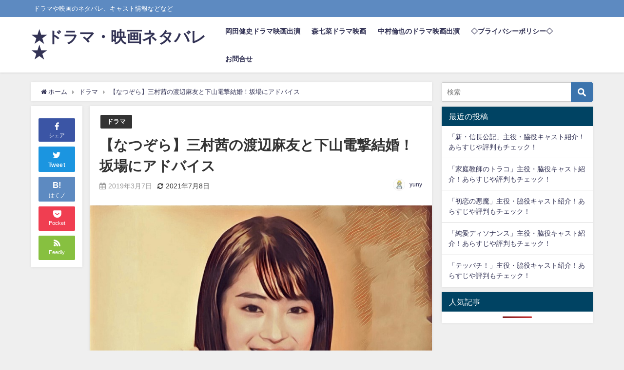

--- FILE ---
content_type: text/html; charset=UTF-8
request_url: https://hinanoto.com/drama/natsuzora-mayuyu/
body_size: 20607
content:
<!DOCTYPE html>
<html lang="ja">
<head>
<meta charset="utf-8">
<meta http-equiv="X-UA-Compatible" content="IE=edge">
<meta name="viewport" content="width=device-width, initial-scale=1" />
<title>【なつぞら】三村茜の渡辺麻友と下山電撃結婚！坂場にアドバイス</title>
<meta name="description" content="朝ドラ「なつぞら」で、三村茜（渡辺麻友）は、宮崎駿がモデルの染谷将太と結婚すると思っていたら、下山（川島明）と電撃婚しました。主人公のなつは北海道から上京して、漫画映画のアニメーターになるために、東洋">
<meta name="thumbnail" content="https://hinanoto.com/wp-content/uploads/2021/07/36eae98db6c580f79cef9ad8d87dbf0b-20-150x150.jpg" /><meta name="robots" content="archive, follow, index">
<!-- Diver OGP -->
<meta property="og:locale" content="ja_JP" />
<meta property="og:title" content="【なつぞら】三村茜の渡辺麻友と下山電撃結婚！坂場にアドバイス" />
<meta property="og:description" content="朝ドラ「なつぞら」で、三村茜（渡辺麻友）は、宮崎駿がモデルの染谷将太と結婚すると思っていたら、下山（川島明）と電撃婚しました。主人公のなつは北海道から上京して、漫画映画のアニメーターになるために、東洋" />
<meta property="og:type" content="article" />
<meta property="og:url" content="https://hinanoto.com/drama/natsuzora-mayuyu/" />
<meta property="og:image" content="https://hinanoto.com/wp-content/uploads/2021/07/36eae98db6c580f79cef9ad8d87dbf0b-20.jpg" />
<meta property="og:site_name" content="★ドラマ・映画ネタバレ★" />
<meta name="twitter:card" content="summary_large_image" />
<meta name="twitter:title" content="【なつぞら】三村茜の渡辺麻友と下山電撃結婚！坂場にアドバイス" />
<meta name="twitter:url" content="https://hinanoto.com/drama/natsuzora-mayuyu/" />
<meta name="twitter:description" content="朝ドラ「なつぞら」で、三村茜（渡辺麻友）は、宮崎駿がモデルの染谷将太と結婚すると思っていたら、下山（川島明）と電撃婚しました。主人公のなつは北海道から上京して、漫画映画のアニメーターになるために、東洋" />
<meta name="twitter:image" content="https://hinanoto.com/wp-content/uploads/2021/07/36eae98db6c580f79cef9ad8d87dbf0b-20.jpg" />
<!-- / Diver OGP -->
<link rel="canonical" href="https://hinanoto.com/drama/natsuzora-mayuyu/">
<link rel="shortcut icon" href="">
<!--[if IE]>
		<link rel="shortcut icon" href="">
<![endif]-->
<link rel="apple-touch-icon" href="" />
<meta name='robots' content='max-image-preview:large' />
<link rel='dns-prefetch' href='//cdnjs.cloudflare.com' />
<link rel="alternate" type="application/rss+xml" title="★ドラマ・映画ネタバレ★ &raquo; フィード" href="https://hinanoto.com/feed/" />
<link rel="alternate" type="application/rss+xml" title="★ドラマ・映画ネタバレ★ &raquo; コメントフィード" href="https://hinanoto.com/comments/feed/" />
<link rel="alternate" type="application/rss+xml" title="★ドラマ・映画ネタバレ★ &raquo; 【なつぞら】三村茜の渡辺麻友と下山電撃結婚！坂場にアドバイス のコメントのフィード" href="https://hinanoto.com/drama/natsuzora-mayuyu/feed/" />
<link rel="alternate" title="oEmbed (JSON)" type="application/json+oembed" href="https://hinanoto.com/wp-json/oembed/1.0/embed?url=https%3A%2F%2Fhinanoto.com%2Fdrama%2Fnatsuzora-mayuyu%2F" />
<link rel="alternate" title="oEmbed (XML)" type="text/xml+oembed" href="https://hinanoto.com/wp-json/oembed/1.0/embed?url=https%3A%2F%2Fhinanoto.com%2Fdrama%2Fnatsuzora-mayuyu%2F&#038;format=xml" />
<style id='wp-img-auto-sizes-contain-inline-css' type='text/css'>
img:is([sizes=auto i],[sizes^="auto," i]){contain-intrinsic-size:3000px 1500px}
/*# sourceURL=wp-img-auto-sizes-contain-inline-css */
</style>
<style id='wp-block-library-inline-css' type='text/css'>
:root{--wp-block-synced-color:#7a00df;--wp-block-synced-color--rgb:122,0,223;--wp-bound-block-color:var(--wp-block-synced-color);--wp-editor-canvas-background:#ddd;--wp-admin-theme-color:#007cba;--wp-admin-theme-color--rgb:0,124,186;--wp-admin-theme-color-darker-10:#006ba1;--wp-admin-theme-color-darker-10--rgb:0,107,160.5;--wp-admin-theme-color-darker-20:#005a87;--wp-admin-theme-color-darker-20--rgb:0,90,135;--wp-admin-border-width-focus:2px}@media (min-resolution:192dpi){:root{--wp-admin-border-width-focus:1.5px}}.wp-element-button{cursor:pointer}:root .has-very-light-gray-background-color{background-color:#eee}:root .has-very-dark-gray-background-color{background-color:#313131}:root .has-very-light-gray-color{color:#eee}:root .has-very-dark-gray-color{color:#313131}:root .has-vivid-green-cyan-to-vivid-cyan-blue-gradient-background{background:linear-gradient(135deg,#00d084,#0693e3)}:root .has-purple-crush-gradient-background{background:linear-gradient(135deg,#34e2e4,#4721fb 50%,#ab1dfe)}:root .has-hazy-dawn-gradient-background{background:linear-gradient(135deg,#faaca8,#dad0ec)}:root .has-subdued-olive-gradient-background{background:linear-gradient(135deg,#fafae1,#67a671)}:root .has-atomic-cream-gradient-background{background:linear-gradient(135deg,#fdd79a,#004a59)}:root .has-nightshade-gradient-background{background:linear-gradient(135deg,#330968,#31cdcf)}:root .has-midnight-gradient-background{background:linear-gradient(135deg,#020381,#2874fc)}:root{--wp--preset--font-size--normal:16px;--wp--preset--font-size--huge:42px}.has-regular-font-size{font-size:1em}.has-larger-font-size{font-size:2.625em}.has-normal-font-size{font-size:var(--wp--preset--font-size--normal)}.has-huge-font-size{font-size:var(--wp--preset--font-size--huge)}.has-text-align-center{text-align:center}.has-text-align-left{text-align:left}.has-text-align-right{text-align:right}.has-fit-text{white-space:nowrap!important}#end-resizable-editor-section{display:none}.aligncenter{clear:both}.items-justified-left{justify-content:flex-start}.items-justified-center{justify-content:center}.items-justified-right{justify-content:flex-end}.items-justified-space-between{justify-content:space-between}.screen-reader-text{border:0;clip-path:inset(50%);height:1px;margin:-1px;overflow:hidden;padding:0;position:absolute;width:1px;word-wrap:normal!important}.screen-reader-text:focus{background-color:#ddd;clip-path:none;color:#444;display:block;font-size:1em;height:auto;left:5px;line-height:normal;padding:15px 23px 14px;text-decoration:none;top:5px;width:auto;z-index:100000}html :where(.has-border-color){border-style:solid}html :where([style*=border-top-color]){border-top-style:solid}html :where([style*=border-right-color]){border-right-style:solid}html :where([style*=border-bottom-color]){border-bottom-style:solid}html :where([style*=border-left-color]){border-left-style:solid}html :where([style*=border-width]){border-style:solid}html :where([style*=border-top-width]){border-top-style:solid}html :where([style*=border-right-width]){border-right-style:solid}html :where([style*=border-bottom-width]){border-bottom-style:solid}html :where([style*=border-left-width]){border-left-style:solid}html :where(img[class*=wp-image-]){height:auto;max-width:100%}:where(figure){margin:0 0 1em}html :where(.is-position-sticky){--wp-admin--admin-bar--position-offset:var(--wp-admin--admin-bar--height,0px)}@media screen and (max-width:600px){html :where(.is-position-sticky){--wp-admin--admin-bar--position-offset:0px}}

/*# sourceURL=wp-block-library-inline-css */
</style><style id='global-styles-inline-css' type='text/css'>
:root{--wp--preset--aspect-ratio--square: 1;--wp--preset--aspect-ratio--4-3: 4/3;--wp--preset--aspect-ratio--3-4: 3/4;--wp--preset--aspect-ratio--3-2: 3/2;--wp--preset--aspect-ratio--2-3: 2/3;--wp--preset--aspect-ratio--16-9: 16/9;--wp--preset--aspect-ratio--9-16: 9/16;--wp--preset--color--black: #000;--wp--preset--color--cyan-bluish-gray: #abb8c3;--wp--preset--color--white: #fff;--wp--preset--color--pale-pink: #f78da7;--wp--preset--color--vivid-red: #cf2e2e;--wp--preset--color--luminous-vivid-orange: #ff6900;--wp--preset--color--luminous-vivid-amber: #fcb900;--wp--preset--color--light-green-cyan: #7bdcb5;--wp--preset--color--vivid-green-cyan: #00d084;--wp--preset--color--pale-cyan-blue: #8ed1fc;--wp--preset--color--vivid-cyan-blue: #0693e3;--wp--preset--color--vivid-purple: #9b51e0;--wp--preset--color--light-blue: #70b8f1;--wp--preset--color--light-red: #ff8178;--wp--preset--color--light-green: #2ac113;--wp--preset--color--light-yellow: #ffe822;--wp--preset--color--light-orange: #ffa30d;--wp--preset--color--blue: #00f;--wp--preset--color--red: #f00;--wp--preset--color--purple: #674970;--wp--preset--color--gray: #ccc;--wp--preset--gradient--vivid-cyan-blue-to-vivid-purple: linear-gradient(135deg,rgb(6,147,227) 0%,rgb(155,81,224) 100%);--wp--preset--gradient--light-green-cyan-to-vivid-green-cyan: linear-gradient(135deg,rgb(122,220,180) 0%,rgb(0,208,130) 100%);--wp--preset--gradient--luminous-vivid-amber-to-luminous-vivid-orange: linear-gradient(135deg,rgb(252,185,0) 0%,rgb(255,105,0) 100%);--wp--preset--gradient--luminous-vivid-orange-to-vivid-red: linear-gradient(135deg,rgb(255,105,0) 0%,rgb(207,46,46) 100%);--wp--preset--gradient--very-light-gray-to-cyan-bluish-gray: linear-gradient(135deg,rgb(238,238,238) 0%,rgb(169,184,195) 100%);--wp--preset--gradient--cool-to-warm-spectrum: linear-gradient(135deg,rgb(74,234,220) 0%,rgb(151,120,209) 20%,rgb(207,42,186) 40%,rgb(238,44,130) 60%,rgb(251,105,98) 80%,rgb(254,248,76) 100%);--wp--preset--gradient--blush-light-purple: linear-gradient(135deg,rgb(255,206,236) 0%,rgb(152,150,240) 100%);--wp--preset--gradient--blush-bordeaux: linear-gradient(135deg,rgb(254,205,165) 0%,rgb(254,45,45) 50%,rgb(107,0,62) 100%);--wp--preset--gradient--luminous-dusk: linear-gradient(135deg,rgb(255,203,112) 0%,rgb(199,81,192) 50%,rgb(65,88,208) 100%);--wp--preset--gradient--pale-ocean: linear-gradient(135deg,rgb(255,245,203) 0%,rgb(182,227,212) 50%,rgb(51,167,181) 100%);--wp--preset--gradient--electric-grass: linear-gradient(135deg,rgb(202,248,128) 0%,rgb(113,206,126) 100%);--wp--preset--gradient--midnight: linear-gradient(135deg,rgb(2,3,129) 0%,rgb(40,116,252) 100%);--wp--preset--font-size--small: 13px;--wp--preset--font-size--medium: 20px;--wp--preset--font-size--large: 36px;--wp--preset--font-size--x-large: 42px;--wp--preset--spacing--20: 0.44rem;--wp--preset--spacing--30: 0.67rem;--wp--preset--spacing--40: 1rem;--wp--preset--spacing--50: 1.5rem;--wp--preset--spacing--60: 2.25rem;--wp--preset--spacing--70: 3.38rem;--wp--preset--spacing--80: 5.06rem;--wp--preset--shadow--natural: 6px 6px 9px rgba(0, 0, 0, 0.2);--wp--preset--shadow--deep: 12px 12px 50px rgba(0, 0, 0, 0.4);--wp--preset--shadow--sharp: 6px 6px 0px rgba(0, 0, 0, 0.2);--wp--preset--shadow--outlined: 6px 6px 0px -3px rgb(255, 255, 255), 6px 6px rgb(0, 0, 0);--wp--preset--shadow--crisp: 6px 6px 0px rgb(0, 0, 0);}:where(.is-layout-flex){gap: 0.5em;}:where(.is-layout-grid){gap: 0.5em;}body .is-layout-flex{display: flex;}.is-layout-flex{flex-wrap: wrap;align-items: center;}.is-layout-flex > :is(*, div){margin: 0;}body .is-layout-grid{display: grid;}.is-layout-grid > :is(*, div){margin: 0;}:where(.wp-block-columns.is-layout-flex){gap: 2em;}:where(.wp-block-columns.is-layout-grid){gap: 2em;}:where(.wp-block-post-template.is-layout-flex){gap: 1.25em;}:where(.wp-block-post-template.is-layout-grid){gap: 1.25em;}.has-black-color{color: var(--wp--preset--color--black) !important;}.has-cyan-bluish-gray-color{color: var(--wp--preset--color--cyan-bluish-gray) !important;}.has-white-color{color: var(--wp--preset--color--white) !important;}.has-pale-pink-color{color: var(--wp--preset--color--pale-pink) !important;}.has-vivid-red-color{color: var(--wp--preset--color--vivid-red) !important;}.has-luminous-vivid-orange-color{color: var(--wp--preset--color--luminous-vivid-orange) !important;}.has-luminous-vivid-amber-color{color: var(--wp--preset--color--luminous-vivid-amber) !important;}.has-light-green-cyan-color{color: var(--wp--preset--color--light-green-cyan) !important;}.has-vivid-green-cyan-color{color: var(--wp--preset--color--vivid-green-cyan) !important;}.has-pale-cyan-blue-color{color: var(--wp--preset--color--pale-cyan-blue) !important;}.has-vivid-cyan-blue-color{color: var(--wp--preset--color--vivid-cyan-blue) !important;}.has-vivid-purple-color{color: var(--wp--preset--color--vivid-purple) !important;}.has-black-background-color{background-color: var(--wp--preset--color--black) !important;}.has-cyan-bluish-gray-background-color{background-color: var(--wp--preset--color--cyan-bluish-gray) !important;}.has-white-background-color{background-color: var(--wp--preset--color--white) !important;}.has-pale-pink-background-color{background-color: var(--wp--preset--color--pale-pink) !important;}.has-vivid-red-background-color{background-color: var(--wp--preset--color--vivid-red) !important;}.has-luminous-vivid-orange-background-color{background-color: var(--wp--preset--color--luminous-vivid-orange) !important;}.has-luminous-vivid-amber-background-color{background-color: var(--wp--preset--color--luminous-vivid-amber) !important;}.has-light-green-cyan-background-color{background-color: var(--wp--preset--color--light-green-cyan) !important;}.has-vivid-green-cyan-background-color{background-color: var(--wp--preset--color--vivid-green-cyan) !important;}.has-pale-cyan-blue-background-color{background-color: var(--wp--preset--color--pale-cyan-blue) !important;}.has-vivid-cyan-blue-background-color{background-color: var(--wp--preset--color--vivid-cyan-blue) !important;}.has-vivid-purple-background-color{background-color: var(--wp--preset--color--vivid-purple) !important;}.has-black-border-color{border-color: var(--wp--preset--color--black) !important;}.has-cyan-bluish-gray-border-color{border-color: var(--wp--preset--color--cyan-bluish-gray) !important;}.has-white-border-color{border-color: var(--wp--preset--color--white) !important;}.has-pale-pink-border-color{border-color: var(--wp--preset--color--pale-pink) !important;}.has-vivid-red-border-color{border-color: var(--wp--preset--color--vivid-red) !important;}.has-luminous-vivid-orange-border-color{border-color: var(--wp--preset--color--luminous-vivid-orange) !important;}.has-luminous-vivid-amber-border-color{border-color: var(--wp--preset--color--luminous-vivid-amber) !important;}.has-light-green-cyan-border-color{border-color: var(--wp--preset--color--light-green-cyan) !important;}.has-vivid-green-cyan-border-color{border-color: var(--wp--preset--color--vivid-green-cyan) !important;}.has-pale-cyan-blue-border-color{border-color: var(--wp--preset--color--pale-cyan-blue) !important;}.has-vivid-cyan-blue-border-color{border-color: var(--wp--preset--color--vivid-cyan-blue) !important;}.has-vivid-purple-border-color{border-color: var(--wp--preset--color--vivid-purple) !important;}.has-vivid-cyan-blue-to-vivid-purple-gradient-background{background: var(--wp--preset--gradient--vivid-cyan-blue-to-vivid-purple) !important;}.has-light-green-cyan-to-vivid-green-cyan-gradient-background{background: var(--wp--preset--gradient--light-green-cyan-to-vivid-green-cyan) !important;}.has-luminous-vivid-amber-to-luminous-vivid-orange-gradient-background{background: var(--wp--preset--gradient--luminous-vivid-amber-to-luminous-vivid-orange) !important;}.has-luminous-vivid-orange-to-vivid-red-gradient-background{background: var(--wp--preset--gradient--luminous-vivid-orange-to-vivid-red) !important;}.has-very-light-gray-to-cyan-bluish-gray-gradient-background{background: var(--wp--preset--gradient--very-light-gray-to-cyan-bluish-gray) !important;}.has-cool-to-warm-spectrum-gradient-background{background: var(--wp--preset--gradient--cool-to-warm-spectrum) !important;}.has-blush-light-purple-gradient-background{background: var(--wp--preset--gradient--blush-light-purple) !important;}.has-blush-bordeaux-gradient-background{background: var(--wp--preset--gradient--blush-bordeaux) !important;}.has-luminous-dusk-gradient-background{background: var(--wp--preset--gradient--luminous-dusk) !important;}.has-pale-ocean-gradient-background{background: var(--wp--preset--gradient--pale-ocean) !important;}.has-electric-grass-gradient-background{background: var(--wp--preset--gradient--electric-grass) !important;}.has-midnight-gradient-background{background: var(--wp--preset--gradient--midnight) !important;}.has-small-font-size{font-size: var(--wp--preset--font-size--small) !important;}.has-medium-font-size{font-size: var(--wp--preset--font-size--medium) !important;}.has-large-font-size{font-size: var(--wp--preset--font-size--large) !important;}.has-x-large-font-size{font-size: var(--wp--preset--font-size--x-large) !important;}
/*# sourceURL=global-styles-inline-css */
</style>

<style id='classic-theme-styles-inline-css' type='text/css'>
/*! This file is auto-generated */
.wp-block-button__link{color:#fff;background-color:#32373c;border-radius:9999px;box-shadow:none;text-decoration:none;padding:calc(.667em + 2px) calc(1.333em + 2px);font-size:1.125em}.wp-block-file__button{background:#32373c;color:#fff;text-decoration:none}
/*# sourceURL=/wp-includes/css/classic-themes.min.css */
</style>
<link rel='stylesheet'  href='https://hinanoto.com/wp-content/plugins/table-of-contents-plus/screen.min.css?ver=4.7.2'  media='all'>
<link rel='stylesheet'  href='https://hinanoto.com/wp-content/plugins/wordpress-popular-posts/assets/css/wpp.css?ver=4.7.2'  media='all'>
<link rel='stylesheet'  href='https://hinanoto.com/wp-content/themes/diver/style.min.css?ver=4.7.2'  media='all'>
<link rel='stylesheet'  href='https://hinanoto.com/wp-content/themes/diver_child/style.css?ver=4.7.2'  media='all'>
<link rel='stylesheet'  href='https://hinanoto.com/wp-content/themes/diver/lib/functions/editor/gutenberg/blocks.min.css?ver=4.7.2'  media='all'>
<link rel='stylesheet'  href='https://cdnjs.cloudflare.com/ajax/libs/Swiper/4.5.0/css/swiper.min.css'  media='all'>
<script type="text/javascript"src="https://hinanoto.com/wp-includes/js/jquery/jquery.min.js?ver=4.7.2" id="jquery-core-js"></script>
<script type="text/javascript"src="https://hinanoto.com/wp-includes/js/jquery/jquery-migrate.min.js?ver=4.7.2" id="jquery-migrate-js"></script>
<script type="application/json" id="wpp-json">
/* <![CDATA[ */
{"sampling_active":0,"sampling_rate":100,"ajax_url":"https:\/\/hinanoto.com\/wp-json\/wordpress-popular-posts\/v1\/popular-posts","api_url":"https:\/\/hinanoto.com\/wp-json\/wordpress-popular-posts","ID":17783,"token":"d97ab5c0f3","lang":0,"debug":0}
//# sourceURL=wpp-json
/* ]]> */
</script>
<script type="text/javascript"src="https://hinanoto.com/wp-content/plugins/wordpress-popular-posts/assets/js/wpp.min.js?ver=4.7.2" id="wpp-js-js"></script>
<link rel="https://api.w.org/" href="https://hinanoto.com/wp-json/" /><link rel="alternate" title="JSON" type="application/json" href="https://hinanoto.com/wp-json/wp/v2/posts/17783" /><link rel="EditURI" type="application/rsd+xml" title="RSD" href="https://hinanoto.com/xmlrpc.php?rsd" />
<meta name="generator" content="WordPress 6.9" />
<link rel='shortlink' href='https://hinanoto.com/?p=17783' />
<style type="text/css">div#toc_container {width: 100%;}</style>            <style id="wpp-loading-animation-styles">@-webkit-keyframes bgslide{from{background-position-x:0}to{background-position-x:-200%}}@keyframes bgslide{from{background-position-x:0}to{background-position-x:-200%}}.wpp-widget-placeholder,.wpp-widget-block-placeholder{margin:0 auto;width:60px;height:3px;background:#dd3737;background:linear-gradient(90deg,#dd3737 0%,#571313 10%,#dd3737 100%);background-size:200% auto;border-radius:3px;-webkit-animation:bgslide 1s infinite linear;animation:bgslide 1s infinite linear}</style>
                  <!-- Global site tag (gtag.js) - Google Analytics -->
      <script async src="https://www.googletagmanager.com/gtag/js?id=G-10LQTW8TC8"></script>
      <script>
        window.dataLayer = window.dataLayer || [];
        function gtag(){dataLayer.push(arguments);}
        gtag('js', new Date());

        gtag('config', "G-10LQTW8TC8");
      </script>
      <!-- Google tag (gtag.js) -->
<script async src="https://www.googletagmanager.com/gtag/js?id=G-10LQTW8TC8"></script>
<script>
  window.dataLayer = window.dataLayer || [];
  function gtag(){dataLayer.push(arguments);}
  gtag('js', new Date());

  gtag('config', 'G-10LQTW8TC8');
</script><script type="application/ld+json">{
              "@context" : "http://schema.org",
              "@type" : "Article",
              "mainEntityOfPage":{ 
                    "@type":"WebPage", 
                    "@id":"https://hinanoto.com/drama/natsuzora-mayuyu/" 
                  }, 
              "headline" : "【なつぞら】三村茜の渡辺麻友と下山電撃結婚！坂場にアドバイス",
              "author" : {
                   "@type" : "Person",
                   "name" : "yuny"
                   },
              "datePublished" : "2019-03-07T17:17:00+0900",
              "dateModified" : "2021-07-08T22:37:09+0900",
              "image" : {
                   "@type" : "ImageObject",
                   "url" : "https://hinanoto.com/wp-content/uploads/2021/07/36eae98db6c580f79cef9ad8d87dbf0b-20.jpg",
                   "width" : "810",
                   "height" : "450"
                   },
              "articleSection" : "ドラマ",
              "url" : "https://hinanoto.com/drama/natsuzora-mayuyu/",
              "publisher" : {
                   "@type" : "Organization",
                   "name" : "★ドラマ・映画ネタバレ★",
                "logo" : {
                     "@type" : "ImageObject",
                     "url" : "https://hinanoto.com/wp-content/themes/diver/images/logo.png"}
                },
                "description" : "朝ドラ「なつぞら」で、三村茜（渡辺麻友）は、宮崎駿がモデルの染谷将太と結婚すると思っていたら、下山（川島明）と電撃婚しました。主人公のなつは北海道から上京して、漫画映画のアニメーターになるために、東洋"}</script><style>body{background-image:url()}</style><style>#onlynav ul ul,#nav_fixed #nav ul ul,.header-logo #nav ul ul{visibility:hidden;opacity:0;transition:.2s ease-in-out;transform:translateY(10px)}#onlynav ul ul ul,#nav_fixed #nav ul ul ul,.header-logo #nav ul ul ul{transform:translateX(-20px) translateY(0)}#onlynav ul li:hover>ul,#nav_fixed #nav ul li:hover>ul,.header-logo #nav ul li:hover>ul{visibility:visible;opacity:1;transform:translateY(0)}#onlynav ul ul li:hover>ul,#nav_fixed #nav ul ul li:hover>ul,.header-logo #nav ul ul li:hover>ul{transform:translateX(0) translateY(0)}</style><style>body{background-color:#efefef;color:#333}a{color:#335}a:hover{color:#6495ED}.content{color:#000}.content a{color:#6f97bc}.content a:hover{color:#6495ED}.header-wrap,#header ul.sub-menu,#header ul.children,#scrollnav,.description_sp{background:#fff;color:#333}.header-wrap a,#scrollnav a,div.logo_title{color:#335}.header-wrap a:hover,div.logo_title:hover{color:#6495ED}.drawer-nav-btn span{background-color:#335}.drawer-nav-btn:before,.drawer-nav-btn:after{border-color:#335}#scrollnav ul li a{background:rgba(255,255,255,.8);color:#505050}.header_small_menu{background:#5d8ac1;color:#fff}.header_small_menu a{color:#fff}.header_small_menu a:hover{color:#6495ED}#nav_fixed.fixed,#nav_fixed #nav ul ul{background:#fff;color:#333}#nav_fixed.fixed a,#nav_fixed .logo_title{color:#335}#nav_fixed.fixed a:hover{color:#6495ED}#nav_fixed .drawer-nav-btn:before,#nav_fixed .drawer-nav-btn:after{border-color:#335}#nav_fixed .drawer-nav-btn span{background-color:#335}#onlynav{background:#fff;color:#333}#onlynav ul li a{color:#333}#onlynav ul ul.sub-menu{background:#fff}#onlynav div>ul>li>a:before{border-color:#333}#onlynav ul>li:hover>a:hover,#onlynav ul>li:hover>a,#onlynav ul>li:hover li:hover>a,#onlynav ul li:hover ul li ul li:hover>a{background:#5d8ac1;color:#fff}#onlynav ul li ul li ul:before{border-left-color:#fff}#onlynav ul li:last-child ul li ul:before{border-right-color:#fff}#bigfooter{background:#fff;color:#333}#bigfooter a{color:#335}#bigfooter a:hover{color:#6495ED}#footer{background:#fff;color:#999}#footer a{color:#335}#footer a:hover{color:#6495ED}#sidebar .widget{background:#fff;color:#333}#sidebar .widget a:hover{color:#6495ED}.post-box-contents,#main-wrap #pickup_posts_container img,.hentry,#single-main .post-sub,.navigation,.single_thumbnail,.in_loop,#breadcrumb,.pickup-cat-list,.maintop-widget,.mainbottom-widget,#share_plz,.sticky-post-box,.catpage_content_wrap,.cat-post-main{background:#fff}.post-box{border-color:#eee}.drawer_content_title,.searchbox_content_title{background:#eee;color:#333}.drawer-nav,#header_search{background:#fff}.drawer-nav,.drawer-nav a,#header_search,#header_search a{color:#000}#footer_sticky_menu{background:rgba(255,255,255,.8)}.footermenu_col{background:rgba(255,255,255,.8);color:#333}a.page-numbers{background:#afafaf;color:#fff}.pagination .current{background:#607d8b;color:#fff}</style><style>@media screen and (min-width:1201px){#main-wrap,.header-wrap .header-logo,.header_small_content,.bigfooter_wrap,.footer_content,.container_top_widget,.container_bottom_widget{width:90%}}@media screen and (max-width:1200px){#main-wrap,.header-wrap .header-logo,.header_small_content,.bigfooter_wrap,.footer_content,.container_top_widget,.container_bottom_widget{width:96%}}@media screen and (max-width:768px){#main-wrap,.header-wrap .header-logo,.header_small_content,.bigfooter_wrap,.footer_content,.container_top_widget,.container_bottom_widget{width:100%}}@media screen and (min-width:960px){#sidebar{width:310px}}</style><style>@media screen and (min-width:1201px){#main-wrap{width:90%}}@media screen and (max-width:1200px){#main-wrap{width:96%}}</style>
<script src="https://www.youtube.com/iframe_api"></script>

<link rel='stylesheet'  href='https://maxcdn.bootstrapcdn.com/font-awesome/4.7.0/css/font-awesome.min.css'  media='all'>
<link rel='stylesheet'  href='https://cdnjs.cloudflare.com/ajax/libs/lity/2.3.1/lity.min.css'  media='all'>
<link rel='stylesheet'  href='https://hinanoto.com/wp-content/themes/diver/lib/assets/prism/prism.css?ver=4.7.2'  media='all'>
</head>
<body itemscope="itemscope" itemtype="http://schema.org/WebPage" class="wp-singular post-template-default single single-post postid-17783 single-format-standard wp-embed-responsive wp-theme-diver wp-child-theme-diver_child">

<div id="container">
<!-- header -->
	<!-- lpページでは表示しない -->
	<div id="header" class="clearfix">
					<header class="header-wrap" role="banner" itemscope="itemscope" itemtype="http://schema.org/WPHeader">
			<div class="header_small_menu clearfix">
		<div class="header_small_content">
			<div id="description">ドラマや映画のネタバレ、キャスト情報などなど</div>
			<nav class="header_small_menu_right" role="navigation" itemscope="itemscope" itemtype="http://scheme.org/SiteNavigationElement">
							</nav>
		</div>
	</div>

			<div class="header-logo clearfix">
				

				<!-- /Navigation -->
				<div id="logo">
										<a href="https://hinanoto.com/">
													<div class="logo_title">★ドラマ・映画ネタバレ★</div>
											</a>
				</div>
									<nav id="nav" role="navigation" itemscope="itemscope" itemtype="http://scheme.org/SiteNavigationElement">
						<div class="menu-%e3%83%a1%e3%82%a4%e3%83%b3-container"><ul id="mainnavul" class="menu"><li id="menu-item-29712" class="menu-item menu-item-type-post_type menu-item-object-page menu-item-29712"><a href="https://hinanoto.com/okadakenshi/">岡田健史ドラマ映画出演</a></li>
<li id="menu-item-29713" class="menu-item menu-item-type-post_type menu-item-object-page menu-item-29713"><a href="https://hinanoto.com/morinana/">森七菜ドラマ映画</a></li>
<li id="menu-item-29714" class="menu-item menu-item-type-post_type menu-item-object-page menu-item-29714"><a href="https://hinanoto.com/nakamuratomoya2020/">中村倫也のドラマ映画出演</a></li>
<li id="menu-item-29715" class="menu-item menu-item-type-post_type menu-item-object-page menu-item-29715"><a href="https://hinanoto.com/menseki/">◇プライバシーポリシー◇</a></li>
<li id="menu-item-29716" class="menu-item menu-item-type-post_type menu-item-object-page menu-item-29716"><a href="https://hinanoto.com/mail/">お問合せ</a></li>
</ul></div>					</nav>
							</div>
		</header>
		<nav id="scrollnav" class="inline-nospace" role="navigation" itemscope="itemscope" itemtype="http://scheme.org/SiteNavigationElement">
					</nav>
		
		<div id="nav_fixed">
		<div class="header-logo clearfix">
			<!-- Navigation -->
			

			<!-- /Navigation -->
			<div class="logo clearfix">
				<a href="https://hinanoto.com/">
											<div class="logo_title">★ドラマ・映画ネタバレ★</div>
									</a>
			</div>
					<nav id="nav" role="navigation" itemscope="itemscope" itemtype="http://scheme.org/SiteNavigationElement">
				<div class="menu-%e3%83%a1%e3%82%a4%e3%83%b3-container"><ul id="fixnavul" class="menu"><li class="menu-item menu-item-type-post_type menu-item-object-page menu-item-29712"><a href="https://hinanoto.com/okadakenshi/">岡田健史ドラマ映画出演</a></li>
<li class="menu-item menu-item-type-post_type menu-item-object-page menu-item-29713"><a href="https://hinanoto.com/morinana/">森七菜ドラマ映画</a></li>
<li class="menu-item menu-item-type-post_type menu-item-object-page menu-item-29714"><a href="https://hinanoto.com/nakamuratomoya2020/">中村倫也のドラマ映画出演</a></li>
<li class="menu-item menu-item-type-post_type menu-item-object-page menu-item-29715"><a href="https://hinanoto.com/menseki/">◇プライバシーポリシー◇</a></li>
<li class="menu-item menu-item-type-post_type menu-item-object-page menu-item-29716"><a href="https://hinanoto.com/mail/">お問合せ</a></li>
</ul></div>			</nav>
				</div>
	</div>
							</div>
	<div class="d_sp">
		</div>
	
	<div id="main-wrap">
	<!-- main -->
	
	<main id="single-main"  style="float:left;margin-right:-330px;padding-right:330px;" role="main">
									<!-- パンくず -->
				<ul id="breadcrumb" itemscope itemtype="http://schema.org/BreadcrumbList">
<li itemprop="itemListElement" itemscope itemtype="http://schema.org/ListItem"><a href="https://hinanoto.com/" itemprop="item"><span itemprop="name"><i class="fa fa-home" aria-hidden="true"></i> ホーム</span></a><meta itemprop="position" content="1" /></li><li itemprop="itemListElement" itemscope itemtype="http://schema.org/ListItem"><a href="https://hinanoto.com/category/drama/" itemprop="item"><span itemprop="name">ドラマ</span></a><meta itemprop="position" content="2" /></li><li class="breadcrumb-title" itemprop="itemListElement" itemscope itemtype="http://schema.org/ListItem"><a href="https://hinanoto.com/drama/natsuzora-mayuyu/" itemprop="item"><span itemprop="name">【なつぞら】三村茜の渡辺麻友と下山電撃結婚！坂場にアドバイス</span></a><meta itemprop="position" content="3" /></li></ul> 
				<div id="content_area" class="fadeIn animated">
					<div id="share_plz" style="float: left ">

	
		<div class="fb-like share_sns" data-href="https%3A%2F%2Fhinanoto.com%2Fdrama%2Fnatsuzora-mayuyu%2F" data-layout="box_count" data-action="like" data-show-faces="true" data-share="false"></div>

		<div class="share-fb share_sns">
		<a href="http://www.facebook.com/share.php?u=https%3A%2F%2Fhinanoto.com%2Fdrama%2Fnatsuzora-mayuyu%2F" onclick="window.open(this.href,'FBwindow','width=650,height=450,menubar=no,toolbar=no,scrollbars=yes');return false;" title="Facebookでシェア"><i class="fa fa-facebook" style="font-size:1.5em;padding-top: 4px;"></i><br>シェア
				</a>
		</div>
				<div class="sc-tw share_sns"><a data-url="https%3A%2F%2Fhinanoto.com%2Fdrama%2Fnatsuzora-mayuyu%2F" href="http://twitter.com/share?text=%E3%80%90%E3%81%AA%E3%81%A4%E3%81%9E%E3%82%89%E3%80%91%E4%B8%89%E6%9D%91%E8%8C%9C%E3%81%AE%E6%B8%A1%E8%BE%BA%E9%BA%BB%E5%8F%8B%E3%81%A8%E4%B8%8B%E5%B1%B1%E9%9B%BB%E6%92%83%E7%B5%90%E5%A9%9A%EF%BC%81%E5%9D%82%E5%A0%B4%E3%81%AB%E3%82%A2%E3%83%89%E3%83%90%E3%82%A4%E3%82%B9&url=https%3A%2F%2Fhinanoto.com%2Fdrama%2Fnatsuzora-mayuyu%2F" data-lang="ja" data-dnt="false" target="_blank"><i class="fa fa-twitter" style="font-size:1.5em;padding-top: 4px;"></i><br>Tweet
				</a></div>

	
			<div class="share-hatebu share_sns">       
		<a href="http://b.hatena.ne.jp/add?mode=confirm&url=https%3A%2F%2Fhinanoto.com%2Fdrama%2Fnatsuzora-mayuyu%2F&title=%E3%80%90%E3%81%AA%E3%81%A4%E3%81%9E%E3%82%89%E3%80%91%E4%B8%89%E6%9D%91%E8%8C%9C%E3%81%AE%E6%B8%A1%E8%BE%BA%E9%BA%BB%E5%8F%8B%E3%81%A8%E4%B8%8B%E5%B1%B1%E9%9B%BB%E6%92%83%E7%B5%90%E5%A9%9A%EF%BC%81%E5%9D%82%E5%A0%B4%E3%81%AB%E3%82%A2%E3%83%89%E3%83%90%E3%82%A4%E3%82%B9" onclick="window.open(this.href, 'HBwindow', 'width=600, height=400, menubar=no, toolbar=no, scrollbars=yes'); return false;" target="_blank"><div style="font-weight: bold;font-size: 1.5em">B!</div><span class="text">はてブ</span></a>
		</div>
	
			<div class="share-pocket share_sns">
		<a href="http://getpocket.com/edit?url=https%3A%2F%2Fhinanoto.com%2Fdrama%2Fnatsuzora-mayuyu%2F&title=%E3%80%90%E3%81%AA%E3%81%A4%E3%81%9E%E3%82%89%E3%80%91%E4%B8%89%E6%9D%91%E8%8C%9C%E3%81%AE%E6%B8%A1%E8%BE%BA%E9%BA%BB%E5%8F%8B%E3%81%A8%E4%B8%8B%E5%B1%B1%E9%9B%BB%E6%92%83%E7%B5%90%E5%A9%9A%EF%BC%81%E5%9D%82%E5%A0%B4%E3%81%AB%E3%82%A2%E3%83%89%E3%83%90%E3%82%A4%E3%82%B9" onclick="window.open(this.href, 'FBwindow', 'width=550, height=350, menubar=no, toolbar=no, scrollbars=yes'); return false;"><i class="fa fa-get-pocket" style="font-weight: bold;font-size: 1.5em"></i><span class="text">Pocket</span>
					</a></div>
	
				<div class="share-feedly share_sns">
		<a href="https://feedly.com/i/subscription/feed%2Fhttps%3A%2F%2Fhinanoto.com%2Ffeed" target="_blank"><i class="fa fa-rss" aria-hidden="true" style="font-weight: bold;font-size: 1.5em"></i><span class="text">Feedly</span>
				</a></div>
	</div>
					<article id="post-17783" class="post-17783 post type-post status-publish format-standard has-post-thumbnail hentry category-drama"  style="margin-left: 120px">
						<header>
							<div class="post-meta clearfix">
								<div class="cat-tag">
																			<div class="single-post-category" style="background:"><a href="https://hinanoto.com/category/drama/" rel="category tag">ドラマ</a></div>
																										</div>

								<h1 class="single-post-title entry-title">【なつぞら】三村茜の渡辺麻友と下山電撃結婚！坂場にアドバイス</h1>
								<div class="post-meta-bottom">
																	<time class="single-post-date published updated" datetime="2019-03-07"><i class="fa fa-calendar" aria-hidden="true"></i>2019年3月7日</time>
																									<time class="single-post-date modified" datetime="2021-07-08"><i class="fa fa-refresh" aria-hidden="true"></i>2021年7月8日</time>
																
								</div>
																	<ul class="post-author vcard author">
									<li class="post-author-thum"><img alt='' src='https://secure.gravatar.com/avatar/b83abacd5e83f1bbfb3f9fc8dfa4e30b3398fc8c9e2bf5114b2719ff91b1efc7?s=25&#038;d=mm&#038;r=g' srcset='https://secure.gravatar.com/avatar/b83abacd5e83f1bbfb3f9fc8dfa4e30b3398fc8c9e2bf5114b2719ff91b1efc7?s=50&#038;d=mm&#038;r=g 2x' class='avatar avatar-25 photo' height='25' width='25' decoding='async'/></li>
									<li class="post-author-name fn post-author"><a href="https://hinanoto.com/author/yuny/">yuny</a>
									</li>
									</ul>
															</div>
							<figure class="single_thumbnail" style="background-image:url(https://hinanoto.com/wp-content/uploads/2021/07/36eae98db6c580f79cef9ad8d87dbf0b-20-300x167.jpg)"><img src="https://hinanoto.com/wp-content/uploads/2021/07/36eae98db6c580f79cef9ad8d87dbf0b-20.jpg" alt="【なつぞら】三村茜の渡辺麻友と下山電撃結婚！坂場にアドバイス" width="810" height="450"></figure>

<div class="share" >
			<div class="sns big c5">
			<ul class="clearfix">
			<!--Facebookボタン-->  
			    
			<li>
			<a class="facebook" href="https://www.facebook.com/share.php?u=https%3A%2F%2Fhinanoto.com%2Fdrama%2Fnatsuzora-mayuyu%2F" onclick="window.open(this.href, 'FBwindow', 'width=650, height=450, menubar=no, toolbar=no, scrollbars=yes'); return false;"><i class="fa fa-facebook"></i><span class="sns_name">Facebook</span>
						</a>
			</li>
			
			<!--ツイートボタン-->
						<li> 
			<a class="twitter" target="blank" href="https://twitter.com/intent/tweet?url=https%3A%2F%2Fhinanoto.com%2Fdrama%2Fnatsuzora-mayuyu%2F&text=%E3%80%90%E3%81%AA%E3%81%A4%E3%81%9E%E3%82%89%E3%80%91%E4%B8%89%E6%9D%91%E8%8C%9C%E3%81%AE%E6%B8%A1%E8%BE%BA%E9%BA%BB%E5%8F%8B%E3%81%A8%E4%B8%8B%E5%B1%B1%E9%9B%BB%E6%92%83%E7%B5%90%E5%A9%9A%EF%BC%81%E5%9D%82%E5%A0%B4%E3%81%AB%E3%82%A2%E3%83%89%E3%83%90%E3%82%A4%E3%82%B9&tw_p=tweetbutton"><i class="fa fa-twitter"></i><span class="sns_name">Twitter</span>
						</a>
			</li>
			
			<!--はてブボタン--> 
			     
			<li>       
			<a class="hatebu" href="https://b.hatena.ne.jp/add?mode=confirm&url=https%3A%2F%2Fhinanoto.com%2Fdrama%2Fnatsuzora-mayuyu%2F&title=%E3%80%90%E3%81%AA%E3%81%A4%E3%81%9E%E3%82%89%E3%80%91%E4%B8%89%E6%9D%91%E8%8C%9C%E3%81%AE%E6%B8%A1%E8%BE%BA%E9%BA%BB%E5%8F%8B%E3%81%A8%E4%B8%8B%E5%B1%B1%E9%9B%BB%E6%92%83%E7%B5%90%E5%A9%9A%EF%BC%81%E5%9D%82%E5%A0%B4%E3%81%AB%E3%82%A2%E3%83%89%E3%83%90%E3%82%A4%E3%82%B9" onclick="window.open(this.href, 'HBwindow', 'width=600, height=400, menubar=no, toolbar=no, scrollbars=yes'); return false;" target="_blank"><span class="sns_name">はてブ</span>
						</a>
			</li>
			

			<!--LINEボタン--> 
			
			<!--ポケットボタン-->  
			       
			<li>
			<a class="pocket" href="https://getpocket.com/edit?url=https%3A%2F%2Fhinanoto.com%2Fdrama%2Fnatsuzora-mayuyu%2F&title=%E3%80%90%E3%81%AA%E3%81%A4%E3%81%9E%E3%82%89%E3%80%91%E4%B8%89%E6%9D%91%E8%8C%9C%E3%81%AE%E6%B8%A1%E8%BE%BA%E9%BA%BB%E5%8F%8B%E3%81%A8%E4%B8%8B%E5%B1%B1%E9%9B%BB%E6%92%83%E7%B5%90%E5%A9%9A%EF%BC%81%E5%9D%82%E5%A0%B4%E3%81%AB%E3%82%A2%E3%83%89%E3%83%90%E3%82%A4%E3%82%B9" onclick="window.open(this.href, 'FBwindow', 'width=550, height=350, menubar=no, toolbar=no, scrollbars=yes'); return false;"><i class="fa fa-get-pocket"></i><span class="sns_name">Pocket</span>
						</a></li>
			
			<!--Feedly-->  
			  
			     
			<li>
			<a class="feedly" href="https://feedly.com/i/subscription/feed%2Fhttps%3A%2F%2Fhinanoto.com%2Ffeed" target="_blank"><i class="fa fa-rss" aria-hidden="true"></i><span class="sns_name">Feedly</span>
						</a></li>
						</ul>

		</div>
	</div>
						</header>
						<section class="single-post-main">
																

								<div class="content">
																
<p>朝ドラ「なつぞら」で、三村茜（渡辺麻友）は、宮崎駿がモデルの染谷将太と結婚すると思っていたら、下山（川島明）と電撃婚しました。</p>
<p>&nbsp;</p>
<p>主人公のなつは北海道から上京して、漫画映画のアニメーターになるために、東洋動画に入社します。</p>
<p>&nbsp;</p>
<p><strong><span class="keikou">東洋動画には、個性豊かなアニメーターがいますが、</strong><strong>実在した</strong><strong>東映動画にモデルがいます。</span></strong></p>
<p>&nbsp;</p>
<p><strong><span class="keikou">朝ドラ「なつぞら」の磯プロデューサーは、「オマージュというか、かなり似せて作っているところはある」と暴露しています。</span></strong></p>
<p>&nbsp;</p>
<p>その中でも、気になるなつの同僚になる<span style="color: #ff0000;"><strong>三村茜役を渡辺麻友さん</strong></span>が演じます。</p>
<p>&nbsp;</p>
<p><strong><span class="keikou">また、染谷将太さん演じる神地航也のモデルは、宮崎駿さんで三村茜と<del>結婚します</del>。</strong><strong>結婚すると言われていましたが、下山と電撃婚します。</span></strong></p>
<p>&nbsp;</p>
<p>朝ドラ「なつぞら」の三村茜役の渡辺麻友さんと下山役の川島明さんが結婚して、なつと坂場の子育てのアドバイザーになるあらすじ・キャラクターについてまとめます。</p>
<p>&nbsp;</p>
<p><strong><span class="keikou">ネタバレがあります。知りたくない方はご注意ください。</span></strong></p>
<p>&nbsp;</p>
<p><span id="more-17783"></span></p>
<div id="toc_container" class="no_bullets display-none">
<p class="toc_title">もくじ</p>
<ul class="toc_list">
<li><a href="#i"><span class="toc_number toc_depth_1">1</span> 朝ドラ「なつぞら」の東洋動画のあらすじ</a></li>
<li><a href="#i-2"><span class="toc_number toc_depth_1">2</span> なつの同僚の三村茜は渡辺麻友</a></li>
<li><a href="#i-3"><span class="toc_number toc_depth_1">3</span> 神地航也は、染谷将太でモデルは宮崎駿</a></li>
<li><a href="#i-4"><span class="toc_number toc_depth_1">4</span> 三村茜役の渡辺麻友が下山と結婚</a></li>
<li><a href="#i-5"><span class="toc_number toc_depth_1">5</span> まとめ</a></li>
</ul>
</div>
<div id="toc_container" class="no_bullets"><p class="toc_title">Contents</p><ul class="toc_list"><li><a href="#i"><span class="toc_number toc_depth_1">1</span> 朝ドラ「なつぞら」の東洋動画のあらすじ</a></li><li><a href="#i-2"><span class="toc_number toc_depth_1">2</span> なつの同僚の三村茜は渡辺麻友</a></li><li><a href="#i-3"><span class="toc_number toc_depth_1">3</span> 神地航也は、染谷将太でモデルは宮崎駿</a></li><li><a href="#i-4"><span class="toc_number toc_depth_1">4</span> 三村茜役の渡辺麻友が下山と結婚</a></li><li><a href="#i-5"><span class="toc_number toc_depth_1">5</span> まとめ</a></li></ul></div>
<h2><span id="i"><span id="i">朝ドラ「なつぞら」の東洋動画のあらすじ</span></span></h2>
<p>&nbsp;</p>
<blockquote class="twitter-tweet" data-lang="ja">
<p dir="ltr" lang="ja">東洋動画ってもろ東映動画だ！（現東映アニメーション）　あとディズニーの名前出してOKなのね<br />リリース｜関連情報｜連続テレビ小説「なつぞら」 アニメーション編の出演者が決定しました！ <a href="https://t.co/2FT3sXKKI6">https://t.co/2FT3sXKKI6</a></p>
<p>? ハウピア (@coconuthaupia) <a href="https://twitter.com/coconuthaupia/status/1101460124445466624?ref_src=twsrc%5Etfw">2019年3月1日</a></p>
</blockquote>
<p><script async src="https://platform.twitter.com/widgets.js" charset="utf-8"></script></p>
<p>&nbsp;</p>
<p>奥原なつ（広瀬すず）は、高校生になって、漠然と「絵を描く仕事に就きたい」と思い、兄の咲太郎（岡田将生）に会うためにも北海道から上京して、新宿で暮らしていました。</p>
<p>&nbsp;</p>
<p><strong><span class="keikou">漫画映画と言われるアニメーションの世界に興味を持ったなつは、アニメーターになるために、東洋動画に入社します。</span></strong></p>
<p>&nbsp;</p>
<p>そして、日本初の長編アニメーションの制作に参加します。</p>
<p>&nbsp;</p>
<p>それは６万枚を超える動画を、数百人の規模で完成させる前例のない大プロジェクトでした。</p>
<p>&nbsp;</p>
<p><strong><span class="keikou">そのキャストが、長編アニメーションの監督が木下ほうかさんで、作画監督が小手伸也さんて強烈すぎます！</span></strong></p>
<p>&nbsp;</p>
<p>やがてアニメーションは、テレビ時代を迎えて、大きなムーブメントを巻き起こしていきます。</p>
<p>&nbsp;</p>
<p><strong><span class="keikou">1960～1970年代のアニメーションの時代が描かれていきます。</span></strong></p>
<p>&nbsp;</p>
<h2><span id="i-2"><span id="i-2">なつの同僚の三村茜は渡辺麻友</span></span></h2>
<p>&nbsp;</p>
<blockquote class="twitter-tweet" data-lang="ja">
<p dir="ltr" lang="ja">『なつぞら』新キャスト発表　井浦新＆渡辺麻友らが朝ドラ初出演 <a href="https://t.co/U9dX4nEJtr">https://t.co/U9dX4nEJtr</a><br />→ 東洋動画ですか?? <a href="https://twitter.com/hashtag/%E3%81%AA%E3%81%A4%E3%81%9E%E3%82%89?src=hash&amp;ref_src=twsrc%5Etfw">#なつぞら</a></p>
<p>? M.Matsy (@matsy1973) <a href="https://twitter.com/matsy1973/status/1101382475530424320?ref_src=twsrc%5Etfw">2019年3月1日</a></p>
</blockquote>
<p><script async src="https://platform.twitter.com/widgets.js" charset="utf-8"></script></p>
<p>&nbsp;</p>
<p>なつも幼なじみの天陽（吉沢亮）の影響で、絵を描く楽しみを知って、漫画映画の世界に飛び込みました。</p>
<p>&nbsp;</p>
<p><strong><span class="keikou">三村茜も絵を描くことが大好きで、眼鏡をかけたおっとりとした女の子です。</span></strong></p>
<p>&nbsp;</p>
<p>漫画映画をよく知らずに、東洋動画に見習いとして就職しましたが、だんだん、アニメーションの面白さに夢中になっていきます。</p>
<p>&nbsp;</p>
<p><strong><span class="keikou">なつと一緒に社内試験を受けますが、繊細な絵が評価されて、なつより先に合格し、正式にアニメーターになります。</span></strong></p>
<p>&nbsp;</p>
<h2><span id="i-3"><span id="i-3">神地航也は、染谷将太でモデルは宮崎駿</span></span></h2>
<p>&nbsp;</p>
<blockquote class="twitter-tweet" data-lang="ja">
<p dir="ltr" lang="ja">【東京・アニメーション編】出演者発表④<br />画力抜群のアニメーター・神地航也役は、連続テレビ小説初出演となる染谷将太さん。情熱的な性格と率直な物言いで周囲を圧倒し…。<br />コメントはコチラ↓<a href="https://t.co/bqdA5MkyyR">https://t.co/bqdA5MkyyR</a><a href="https://twitter.com/hashtag/%E3%81%AA%E3%81%A4%E3%81%9E%E3%82%89?src=hash&amp;ref_src=twsrc%5Etfw">#なつぞら</a> <a href="https://twitter.com/hashtag/%E6%9F%93%E8%B0%B7%E5%B0%86%E5%A4%AA?src=hash&amp;ref_src=twsrc%5Etfw">#染谷将太</a> <a href="https://t.co/EjIFp17Rhi">pic.twitter.com/EjIFp17Rhi</a></p>
<p>? 【公式】連続テレビ小説「なつぞら」 (@asadora_nhk) <a href="https://twitter.com/asadora_nhk/status/1101362530302218240?ref_src=twsrc%5Etfw">2019年3月1日</a></p>
</blockquote>
<p><script async src="https://platform.twitter.com/widgets.js" charset="utf-8"></script></p>
<p>&nbsp;</p>
<p><strong><span class="keikou">神地航也（染谷将太）は、なつや三村茜の後輩になりますが、抜群の画力で東洋動画に入社しました。</span></strong></p>
<p>&nbsp;</p>
<p>漫画家を目指していましたが、アニメーションの表現方法の方が優れていると考えて、東洋動画に入ります。</p>
<p>&nbsp;</p>
<p>神地航也は、好きなことについて話すと止まらない情熱的な性格で、坂場一久（中川大志）とはいつも息が合います。</p>
<p>&nbsp;</p>
<p><strong><span class="keikou">そのはずです、坂場一久のモデルは、宮崎駿さんとスタジオジブリに所属していた<span style="color: #ff0000;">高畑勲さん</span>です！</span></strong></p>
<p>&nbsp;</p>
<p>新人ながらも歯に衣着せぬ物言いで周囲を圧倒して、既成概念にとらわれない発想でアニメ表現を革新していきます。</p>
<p>&nbsp;</p>
<p>朝ドラ<a href="http://hinanoto.com/drama/natsuzora-sachiko/"><strong>【なつぞら】三橋佐知子は誰？水谷果穂はさっちゃん！東京の姉！</strong></a>には、新宿の「川村屋」でルームシェアしているさっちゃんについてまとめています。</p>
<p>&nbsp;</p>
<h2><span id="i-4"><span id="i-4">三村茜役の渡辺麻友が下山と結婚</span></span></h2>
<p>&nbsp;</p>
<blockquote class="twitter-tweet" data-lang="ja">
<p dir="ltr" lang="ja"><a href="https://twitter.com/hashtag/%E3%81%A1%E3%82%83%E3%82%93?src=hash&amp;ref_src=twsrc%5Etfw">#ちゃん</a> キター??<a href="https://twitter.com/hashtag/%E3%81%AA%E3%81%A4%E3%81%9E%E3%82%89?src=hash&amp;ref_src=twsrc%5Etfw">#なつぞら</a> <a href="https://twitter.com/hashtag/%E4%B8%89%E6%9D%91%E8%8C%9C?src=hash&amp;ref_src=twsrc%5Etfw">#三村茜</a> <a href="https://twitter.com/hashtag/%E3%81%BE%E3%82%86%E3%82%86?src=hash&amp;ref_src=twsrc%5Etfw">#まゆゆ</a> <a href="https://twitter.com/hashtag/%E6%B8%A1%E8%BE%BA%E9%BA%BB%E5%8F%8B?src=hash&amp;ref_src=twsrc%5Etfw">#渡辺麻友</a><a href="https://twitter.com/karaage_mayu?ref_src=twsrc%5Etfw">@karaage_mayu</a> <a href="https://t.co/lErT3lmd83">pic.twitter.com/lErT3lmd83</a></p>
<p>? かき@W3M∞＆Yukiriiiin__K (@kaki_AM19910710) <a href="https://twitter.com/kaki_AM19910710/status/1109388677891842048?ref_src=twsrc%5Etfw">2019年3月23日</a></p>
</blockquote>
<p><script async src="https://platform.twitter.com/widgets.js" charset="utf-8"></script></p>
<p>&nbsp;</p>
<p>野心家とおっとり女子の恋！バランスが取れてますね！</p>
<p>&nbsp;</p>
<p>アニメを革新していく天才の神地航也とおっとり女子の三村茜がどんな感じで、結婚に向かっていくのかが楽しみですね！</p>
<p>&nbsp;</p>
<p><del><strong><span class="keikou">神地航也と三村茜が職場結婚します。</span></strong></del></p>
<p>&nbsp;</p>
<p>神地との恋を思わせるような演出が結構ありましたが、三村茜は、下山と電撃結婚しました。</p>
<p>&nbsp;</p>
<p>2人のモデルとなる宮崎駿さんと大田朱美さんは、東映動画で職場結婚をしていて、子育てのために大田朱美さんは退職しています。</p>
<p>&nbsp;</p>
<p><strong><span class="keikou">退職することは、宮崎駿さんの希望だったようで、長年後悔があったようです。</span></strong></p>
<p>&nbsp;</p>
<p>また、2人の間には、息子が2人いますが、宮崎朱美名義で『ゴローとケイスケ &#8211; お母さんの育児絵日記』という本を出版しています。</p>
<p>&nbsp;</p>
<p><strong><span class="keikou">下山が仕事を辞めて欲しいと言うとは、思えませんが、すぐに子供ができて、退職します。</span></strong></p>
<p>&nbsp;</p>
<p>そして、坂場となつの子育てのアドバイザーになります。</p>
<p>&nbsp;</p>
<p><strong><span class="keikou">坂場は、茜にオムツの縫い方やミルクの飲ませ方などを習って、かなりのイクメンになります。</span></strong></p>
<p>&nbsp;</p>
<p>時には、なつと坂場の子供・優を預かって面倒を見ます。</p>
<p>&nbsp;</p>
<p>これからもなつや坂場にとって、重要な役をしていく三村茜でした。</p>
<p>&nbsp;</p>
<p><a href="http://hinanoto.com/drama/natsuzora-anime/"><strong>【なつぞら】アニメーション編まとめ！結婚と子育てと仕事問題</strong></a>には、結婚・出産になって、仕事との両立するなつと坂場をまとめました。</p>
<p>&nbsp;</p>
<h2><span id="i-5"><span id="i-5">まとめ</span></span></h2>
<p>&nbsp;</p>
<p>朝ドラ「なつぞら」でなつがアニメーターの夢を叶える東洋動画に入社します。</p>
<p>&nbsp;</p>
<p>東洋動画で知り合う三村茜と後輩の神地航也、2人は職場結婚をします。</p>
<p>&nbsp;</p>
<p>どんな雰囲気で結婚に向かっていくのか、なつがどうかかわっていくのか、楽しみです！</p>
<p>&nbsp;</p>
<div class="su-note" id="" style="border-color:#c0e3e4;border-radius:3px;-moz-border-radius:3px;-webkit-border-radius:3px;">
<div class="su-note-inner su-u-clearfix su-u-trim" style="background-color:#dafdfe;border-color:#ffffff;color:#000207;border-radius:3px;-moz-border-radius:3px;-webkit-border-radius:3px;">
<p>2019年の「春ドラマ」の記事をまとめました。</p>
<p>気になるドラマがありましたら、ぜひ見てください。</p>
<p>ラジエーションハウス・パーフェクトワールド・白衣の戦士・</p>
<p>わたし、定時で帰ります・インハンド・きのう何食べた？・俺のスカートどこ行った・集団左遷・あなたの番です</p>
<p>⇒<a href="http://hinanoto.com/drama/2019harudrama/"><strong>2019年の春ドラマの記事まとめ</strong></a></p>
</div>
</div>
								</div>

								
								<div class="bottom_ad clearfix">
																			
																</div>

								

<div class="share" >
			<div class="sns big c5">
			<ul class="clearfix">
			<!--Facebookボタン-->  
			    
			<li>
			<a class="facebook" href="https://www.facebook.com/share.php?u=https%3A%2F%2Fhinanoto.com%2Fdrama%2Fnatsuzora-mayuyu%2F" onclick="window.open(this.href, 'FBwindow', 'width=650, height=450, menubar=no, toolbar=no, scrollbars=yes'); return false;"><i class="fa fa-facebook"></i><span class="sns_name">Facebook</span>
						</a>
			</li>
			
			<!--ツイートボタン-->
						<li> 
			<a class="twitter" target="blank" href="https://twitter.com/intent/tweet?url=https%3A%2F%2Fhinanoto.com%2Fdrama%2Fnatsuzora-mayuyu%2F&text=%E3%80%90%E3%81%AA%E3%81%A4%E3%81%9E%E3%82%89%E3%80%91%E4%B8%89%E6%9D%91%E8%8C%9C%E3%81%AE%E6%B8%A1%E8%BE%BA%E9%BA%BB%E5%8F%8B%E3%81%A8%E4%B8%8B%E5%B1%B1%E9%9B%BB%E6%92%83%E7%B5%90%E5%A9%9A%EF%BC%81%E5%9D%82%E5%A0%B4%E3%81%AB%E3%82%A2%E3%83%89%E3%83%90%E3%82%A4%E3%82%B9&tw_p=tweetbutton"><i class="fa fa-twitter"></i><span class="sns_name">Twitter</span>
						</a>
			</li>
			
			<!--はてブボタン--> 
			     
			<li>       
			<a class="hatebu" href="https://b.hatena.ne.jp/add?mode=confirm&url=https%3A%2F%2Fhinanoto.com%2Fdrama%2Fnatsuzora-mayuyu%2F&title=%E3%80%90%E3%81%AA%E3%81%A4%E3%81%9E%E3%82%89%E3%80%91%E4%B8%89%E6%9D%91%E8%8C%9C%E3%81%AE%E6%B8%A1%E8%BE%BA%E9%BA%BB%E5%8F%8B%E3%81%A8%E4%B8%8B%E5%B1%B1%E9%9B%BB%E6%92%83%E7%B5%90%E5%A9%9A%EF%BC%81%E5%9D%82%E5%A0%B4%E3%81%AB%E3%82%A2%E3%83%89%E3%83%90%E3%82%A4%E3%82%B9" onclick="window.open(this.href, 'HBwindow', 'width=600, height=400, menubar=no, toolbar=no, scrollbars=yes'); return false;" target="_blank"><span class="sns_name">はてブ</span>
						</a>
			</li>
			

			<!--LINEボタン--> 
			
			<!--ポケットボタン-->  
			       
			<li>
			<a class="pocket" href="https://getpocket.com/edit?url=https%3A%2F%2Fhinanoto.com%2Fdrama%2Fnatsuzora-mayuyu%2F&title=%E3%80%90%E3%81%AA%E3%81%A4%E3%81%9E%E3%82%89%E3%80%91%E4%B8%89%E6%9D%91%E8%8C%9C%E3%81%AE%E6%B8%A1%E8%BE%BA%E9%BA%BB%E5%8F%8B%E3%81%A8%E4%B8%8B%E5%B1%B1%E9%9B%BB%E6%92%83%E7%B5%90%E5%A9%9A%EF%BC%81%E5%9D%82%E5%A0%B4%E3%81%AB%E3%82%A2%E3%83%89%E3%83%90%E3%82%A4%E3%82%B9" onclick="window.open(this.href, 'FBwindow', 'width=550, height=350, menubar=no, toolbar=no, scrollbars=yes'); return false;"><i class="fa fa-get-pocket"></i><span class="sns_name">Pocket</span>
						</a></li>
			
			<!--Feedly-->  
			  
			     
			<li>
			<a class="feedly" href="https://feedly.com/i/subscription/feed%2Fhttps%3A%2F%2Fhinanoto.com%2Ffeed" target="_blank"><i class="fa fa-rss" aria-hidden="true"></i><span class="sns_name">Feedly</span>
						</a></li>
						</ul>

		</div>
	</div>
								  <div class="post_footer_author_title">この記事を書いた人</div>
  <div class="post_footer_author clearfix">
  <div class="post_author_user clearfix vcard author">
    <div class="post_thum"><img alt='' src='https://secure.gravatar.com/avatar/b83abacd5e83f1bbfb3f9fc8dfa4e30b3398fc8c9e2bf5114b2719ff91b1efc7?s=100&#038;d=mm&#038;r=g' srcset='https://secure.gravatar.com/avatar/b83abacd5e83f1bbfb3f9fc8dfa4e30b3398fc8c9e2bf5114b2719ff91b1efc7?s=200&#038;d=mm&#038;r=g 2x' class='avatar avatar-100 photo' height='100' width='100' decoding='async'/>          <ul class="profile_sns">
                                      </ul>
    </div>
    <div class="post_author_user_meta">
      <div class="post-author fn"><a href="https://hinanoto.com/author/yuny/">yuny</a></div>
      <div class="post-description"></div>
    </div>
  </div>
        <div class="post_footer_author_title_post">最近書いた記事</div>
    <div class="inline-nospace">
          <div class="author-post hvr-fade-post">
      <a href="https://hinanoto.com/drama/shincho_drama_cast/" title="「新・信長公記」主役・脇役キャスト紹介！あらすじや評判もチェック！" rel="bookmark">
        <figure class="author-post-thumb post-box-thumbnail__wrap">
          <img src="[data-uri]" data-src="https://hinanoto.com/wp-content/uploads/2022/07/shincho_drama_cast-150x150.webp" width="150" height="150" class="lazyload" alt="新・信長公記">                    <div class="author-post-cat"><span style="background:">ドラマ</span></div>
        </figure>
        <div class="author-post-meta">
          <div class="author-post-title">「新・信長公記」主役・脇役キャスト紹介！あらすじや評判もチェック！</div>
        </div>
      </a>
      </div>
            <div class="author-post hvr-fade-post">
      <a href="https://hinanoto.com/drama/torako_cast/" title="「家庭教師のトラコ」主役・脇役キャスト紹介！あらすじや評判もチェック！" rel="bookmark">
        <figure class="author-post-thumb post-box-thumbnail__wrap">
          <img src="[data-uri]" data-src="https://hinanoto.com/wp-content/uploads/2022/06/torako-150x150.jpg" width="150" height="150" class="lazyload" alt="家庭教師のトラコ">                    <div class="author-post-cat"><span style="background:">ドラマ</span></div>
        </figure>
        <div class="author-post-meta">
          <div class="author-post-title">「家庭教師のトラコ」主役・脇役キャスト紹介！あらすじや評判もチェック！</div>
        </div>
      </a>
      </div>
            <div class="author-post hvr-fade-post">
      <a href="https://hinanoto.com/drama/hatsukoinoakuma_ntv_cast/" title="「初恋の悪魔」主役・脇役キャスト紹介！あらすじや評判もチェック！" rel="bookmark">
        <figure class="author-post-thumb post-box-thumbnail__wrap">
          <img src="[data-uri]" data-src="https://hinanoto.com/wp-content/uploads/2022/06/hatsukoinoakuma_ntv_cast-150x150.jpg" width="150" height="150" class="lazyload" alt="初恋の悪魔">                    <div class="author-post-cat"><span style="background:">ドラマ</span></div>
        </figure>
        <div class="author-post-meta">
          <div class="author-post-title">「初恋の悪魔」主役・脇役キャスト紹介！あらすじや評判もチェック！</div>
        </div>
      </a>
      </div>
            <div class="author-post hvr-fade-post">
      <a href="https://hinanoto.com/drama/lovedisso_fuji_cast/" title="「純愛ディソナンス」主役・脇役キャスト紹介！あらすじや評判もチェック！" rel="bookmark">
        <figure class="author-post-thumb post-box-thumbnail__wrap">
          <img src="[data-uri]" data-src="https://hinanoto.com/wp-content/uploads/2022/06/lovedisso_fuji-150x150.jpg" width="150" height="150" class="lazyload" alt="純愛ディソナンス">                    <div class="author-post-cat"><span style="background:">ドラマ</span></div>
        </figure>
        <div class="author-post-meta">
          <div class="author-post-title">「純愛ディソナンス」主役・脇役キャスト紹介！あらすじや評判もチェック！</div>
        </div>
      </a>
      </div>
            </div>
      </div>
						</section>
						<footer class="article_footer">
							<!-- コメント -->
														<!-- 関連キーワード -->
							
							<!-- 関連記事 -->
							<div class="single_title"><span class="cat-link"><a href="https://hinanoto.com/category/drama/" rel="category tag">ドラマ</a></span>の関連記事</div>
<ul class="newpost_list inline-nospace">
			<li class="post_list_wrap clearfix hvr-fade-post">
		<a class="clearfix" href="https://hinanoto.com/drama/shincho_drama_cast/" title="「新・信長公記」主役・脇役キャスト紹介！あらすじや評判もチェック！" rel="bookmark">
		<figure class="post-box-thumbnail__wrap">
		<img src="[data-uri]" data-src="https://hinanoto.com/wp-content/uploads/2022/07/shincho_drama_cast-150x150.webp" width="150" height="150" class="lazyload" alt="新・信長公記">		</figure>
		<div class="meta">
		<div class="title">「新・信長公記」主役・脇役キャスト紹介！あらすじや評判もチェック！</div>
		<time class="date" datetime="2022-07-11">
		2022年7月11日		</time>
		</div>
		</a>
		</li>
				<li class="post_list_wrap clearfix hvr-fade-post">
		<a class="clearfix" href="https://hinanoto.com/drama/torako_cast/" title="「家庭教師のトラコ」主役・脇役キャスト紹介！あらすじや評判もチェック！" rel="bookmark">
		<figure class="post-box-thumbnail__wrap">
		<img src="[data-uri]" data-src="https://hinanoto.com/wp-content/uploads/2022/06/torako-150x150.jpg" width="150" height="150" class="lazyload" alt="家庭教師のトラコ">		</figure>
		<div class="meta">
		<div class="title">「家庭教師のトラコ」主役・脇役キャスト紹介！あらすじや評判もチェック！</div>
		<time class="date" datetime="2022-07-04">
		2022年7月4日		</time>
		</div>
		</a>
		</li>
				<li class="post_list_wrap clearfix hvr-fade-post">
		<a class="clearfix" href="https://hinanoto.com/drama/hatsukoinoakuma_ntv_cast/" title="「初恋の悪魔」主役・脇役キャスト紹介！あらすじや評判もチェック！" rel="bookmark">
		<figure class="post-box-thumbnail__wrap">
		<img src="[data-uri]" data-src="https://hinanoto.com/wp-content/uploads/2022/06/hatsukoinoakuma_ntv_cast-150x150.jpg" width="150" height="150" class="lazyload" alt="初恋の悪魔">		</figure>
		<div class="meta">
		<div class="title">「初恋の悪魔」主役・脇役キャスト紹介！あらすじや評判もチェック！</div>
		<time class="date" datetime="2022-07-03">
		2022年7月3日		</time>
		</div>
		</a>
		</li>
				<li class="post_list_wrap clearfix hvr-fade-post">
		<a class="clearfix" href="https://hinanoto.com/drama/lovedisso_fuji_cast/" title="「純愛ディソナンス」主役・脇役キャスト紹介！あらすじや評判もチェック！" rel="bookmark">
		<figure class="post-box-thumbnail__wrap">
		<img src="[data-uri]" data-src="https://hinanoto.com/wp-content/uploads/2022/06/lovedisso_fuji-150x150.jpg" width="150" height="150" class="lazyload" alt="純愛ディソナンス">		</figure>
		<div class="meta">
		<div class="title">「純愛ディソナンス」主役・脇役キャスト紹介！あらすじや評判もチェック！</div>
		<time class="date" datetime="2022-07-02">
		2022年7月2日		</time>
		</div>
		</a>
		</li>
				<li class="post_list_wrap clearfix hvr-fade-post">
		<a class="clearfix" href="https://hinanoto.com/drama/teppachi_8_cast/" title="「テッパチ！」主役・脇役キャスト紹介！あらすじや評判もチェック！" rel="bookmark">
		<figure class="post-box-thumbnail__wrap">
		<img src="[data-uri]" data-src="https://hinanoto.com/wp-content/uploads/2022/06/teppachi_8_cast-150x150.jpg" width="150" height="150" class="lazyload" alt="テッパチ！">		</figure>
		<div class="meta">
		<div class="title">「テッパチ！」主役・脇役キャスト紹介！あらすじや評判もチェック！</div>
		<time class="date" datetime="2022-07-01">
		2022年7月1日		</time>
		</div>
		</a>
		</li>
				<li class="post_list_wrap clearfix hvr-fade-post">
		<a class="clearfix" href="https://hinanoto.com/drama/ishiko-to-haneo_tbs_cast/" title="「石子と羽男ーそんなコトで訴えます？ー」主役・脇役キャスト紹介！あらすじや評判もチェック！" rel="bookmark">
		<figure class="post-box-thumbnail__wrap">
		<img src="[data-uri]" data-src="https://hinanoto.com/wp-content/uploads/2022/06/ishiko.to_.haneo_tbs-150x150.jpg" width="150" height="150" class="lazyload" alt="石子と羽男ーそんなコトで訴えます？ー">		</figure>
		<div class="meta">
		<div class="title">「石子と羽男ーそんなコトで訴えます？ー」主役・脇役キャスト紹介！あらすじや評判もチェック！</div>
		<time class="date" datetime="2022-06-30">
		2022年6月30日		</time>
		</div>
		</a>
		</li>
		</ul>
													</footer>
					</article>
				</div>
				<!-- CTA -->
								<!-- navigation -->
									<ul class="navigation">
						<li class="left"><a href="https://hinanoto.com/drama/kurohanetamaki/" rel="prev">【ラジエーションハウス】黒羽たまきは山口紗弥加！裕乃にセクハラ</a></li>						<li class="right"><a href="https://hinanoto.com/cinema/kingdom/" rel="next">【キングダム2】続編映画のあらすじとネタバレ！羌?のキャスト予想</a></li>					</ul>
									 
 								<div class="post-sub">
					<!-- bigshare -->
					<!-- rabdom_posts(bottom) -->
					  <div class="single_title">おすすめの記事</div>
  <section class="recommend-post inline-nospace">
            <article role="article" class="single-recommend clearfix hvr-fade-post" style="">
          <a class="clearfix" href="https://hinanoto.com/drama/huyudrama2019/" title="冬ドラマ2020年まとめ" rel="bookmark">
          <figure class="recommend-thumb post-box-thumbnail__wrap">
              <img src="[data-uri]" data-src="https://hinanoto.com/wp-content/uploads/2021/07/e9b20b60915667d7af0ed77e8860f864-150x150.jpg" width="150" height="150" class="lazyload" alt="冬ドラマ2020年まとめ">                        <div class="recommend-cat" style="background:">ドラマ</div>
          </figure>
          <section class="recommend-meta">
            <div class="recommend-title">
                  冬ドラマ2020年まとめ            </div>
            <div class="recommend-desc">2020年の冬ドラマをまとめました。あらすじやキャスト、ネタバレなど、あります。絶対零度・10の秘密・恋はつづくよどこまでも・知らなくていい...</div>
          </section>
          </a>
        </article>
              <article role="article" class="single-recommend clearfix hvr-fade-post" style="">
          <a class="clearfix" href="https://hinanoto.com/syotiku9910/chefropia-yome-325-kextukon-itu-honmyo/" title="ChefRopiaの嫁は325？結婚はいつ？本名や年齢は？店は長野にある？" rel="bookmark">
          <figure class="recommend-thumb post-box-thumbnail__wrap">
              <img src="[data-uri]" data-src="https://hinanoto.com/wp-content/uploads/2022/06/Photo_20-03-19-15-46-28.153-e1584815435499-150x150.jpg" width="150" height="150" class="lazyload" alt="ChefRopiaの嫁は325？結婚はいつ？本名や年齢は？店は長野にある？">                        <div class="recommend-cat" style="background:">syotiku9910</div>
          </figure>
          <section class="recommend-meta">
            <div class="recommend-title">
                  ChefRopiaの嫁は325？結婚はいつ？本名や年齢は？店は長野にある？            </div>
            <div class="recommend-desc">みなさん、こんにちは?。 料理系YouTuberのChefRopiaさんを知っていますか？ イタリア料理店を営んでいて、主にイタリア料理の動...</div>
          </section>
          </a>
        </article>
              <article role="article" class="single-recommend clearfix hvr-fade-post" style="">
          <a class="clearfix" href="https://hinanoto.com/cinema/rereharo/" title="【ReReハロ】映画の片寄涼太の相手役は白石聖？桜井日奈子？どっち？" rel="bookmark">
          <figure class="recommend-thumb post-box-thumbnail__wrap">
              <img src="[data-uri]" data-src="https://hinanoto.com/wp-content/uploads/2021/07/rere2-150x150.jpg" width="150" height="150" class="lazyload" alt="【ReReハロ】映画の片寄涼太の相手役は白石聖？桜井日奈子？どっち？">                        <div class="recommend-cat" style="background:">映画</div>
          </figure>
          <section class="recommend-meta">
            <div class="recommend-title">
                  【ReReハロ】映画の片寄涼太の相手役は白石聖？桜井日奈子？どっち？            </div>
            <div class="recommend-desc">漫画「ReReハロ」が映画化少女漫画の実写映画化が続いてます。片寄涼太の新作映画2019噂されていた「ReReハロ」ではありませんでしたm(...</div>
          </section>
          </a>
        </article>
              <article role="article" class="single-recommend clearfix hvr-fade-post" style="">
          <a class="clearfix" href="https://hinanoto.com/cinema/udoyumiko/" title="【記憶にございません】あらすじとネタバレ！有働由美子のメイクが沢尻エリカ" rel="bookmark">
          <figure class="recommend-thumb post-box-thumbnail__wrap">
              <img src="[data-uri]" data-src="https://hinanoto.com/wp-content/uploads/2021/07/21bf7ae564e980619efd8d14b045fb81-1-150x150.jpg" width="150" height="150" class="lazyload" alt="【記憶にございません】あらすじとネタバレ！有働由美子のメイクが沢尻エリカ">                        <div class="recommend-cat" style="background:">映画</div>
          </figure>
          <section class="recommend-meta">
            <div class="recommend-title">
                  【記憶にございません】あらすじとネタバレ！有働由美子のメイクが沢尻エリカ            </div>
            <div class="recommend-desc">映画「記憶にございません」のあらすじとネタバレ、キャストをまとめます。いままでの三谷幸喜監督のキャストとちょっと違う！アナウンサー役に有働由...</div>
          </section>
          </a>
        </article>
              <article role="article" class="single-recommend clearfix hvr-fade-post" style="">
          <a class="clearfix" href="https://hinanoto.com/drama/seiten-chiyo/" title="【青天を衝け】ネタバレ 千代と結婚 橋本愛の子供になる岡田健史！病死や再婚" rel="bookmark">
          <figure class="recommend-thumb post-box-thumbnail__wrap">
              <img src="[data-uri]" data-src="https://hinanoto.com/wp-content/uploads/2021/07/671d9da1e5d236e6fc7fb2c21db7bd16-1-150x150.jpg" width="150" height="150" class="lazyload" alt="【青天を衝け】ネタバレ 千代と結婚 橋本愛の子供になる岡田健史！病死や再婚">                        <div class="recommend-cat" style="background:">ドラマ</div>
          </figure>
          <section class="recommend-meta">
            <div class="recommend-title">
                  【青天を衝け】ネタバレ 千代と結婚 橋本愛の子供になる岡田健史！病死や再婚            </div>
            <div class="recommend-desc">大河ドラマ「青天を衝け」で渋沢栄一（吉沢亮）と結婚する尾高千代（橋本愛）をネタバレします！栄一と千代の出会いやヒロインの千代の性格、栄一が多...</div>
          </section>
          </a>
        </article>
              <article role="article" class="single-recommend clearfix hvr-fade-post" style="">
          <a class="clearfix" href="https://hinanoto.com/cinema/diner-kid/" title="【ダイナー】キッドは本郷奏多！残酷な子供のようで実はおじさん！" rel="bookmark">
          <figure class="recommend-thumb post-box-thumbnail__wrap">
              <img src="[data-uri]" data-src="https://hinanoto.com/wp-content/uploads/2021/07/08e3bfab983582f637c05a99adc8ff99-4-150x150.jpg" width="150" height="150" class="lazyload" alt="【ダイナー】キッドは本郷奏多！残酷な子供のようで実はおじさん！">                        <div class="recommend-cat" style="background:">映画</div>
          </figure>
          <section class="recommend-meta">
            <div class="recommend-title">
                  【ダイナー】キッドは本郷奏多！残酷な子供のようで実はおじさん！            </div>
            <div class="recommend-desc">映画「Dinerダイナー」の殺し屋キッドのキャストは本郷奏多さん！主演の藤原竜也さんは、元殺し屋のシェフで、殺し屋専用の食堂（ダイナー）の店...</div>
          </section>
          </a>
        </article>
              <article role="article" class="single-recommend clearfix hvr-fade-post" style="">
          <a class="clearfix" href="https://hinanoto.com/drama/anaban-doga/" title="あなたの番ですの黒島の過去をフル動画を無料で安全に見る方法！" rel="bookmark">
          <figure class="recommend-thumb post-box-thumbnail__wrap">
              <img src="[data-uri]" data-src="https://hinanoto.com/wp-content/uploads/2021/07/71f7cee645c710e8116651c123ceada0-6-150x150.jpg" width="150" height="150" class="lazyload" alt="あなたの番ですの黒島の過去をフル動画を無料で安全に見る方法！">                        <div class="recommend-cat" style="background:">ドラマ</div>
          </figure>
          <section class="recommend-meta">
            <div class="recommend-title">
                  あなたの番ですの黒島の過去をフル動画を無料で安全に見る方法！            </div>
            <div class="recommend-desc">面白すぎたドラマ「あなたの番です」や各住人の「扉の向こう側」黒島の過去をフル動画でもう一度見たい！1話から最終回、扉の向こう側・黒島の番外編...</div>
          </section>
          </a>
        </article>
              <article role="article" class="single-recommend clearfix hvr-fade-post" style="">
          <a class="clearfix" href="https://hinanoto.com/drama/hanahare-returns/" title="花のち晴れ続編はいつからある！リターンズ決定なぜあるか理由！　" rel="bookmark">
          <figure class="recommend-thumb post-box-thumbnail__wrap">
              <img src="[data-uri]" data-src="https://hinanoto.com/wp-content/uploads/2021/07/127be871a9aceaae4d7892bda0d63ce2-1-2-150x150.jpg" width="150" height="150" class="lazyload" alt="花のち晴れ続編はいつからある！リターンズ決定なぜあるか理由！　">                        <div class="recommend-cat" style="background:">ドラマ</div>
          </figure>
          <section class="recommend-meta">
            <div class="recommend-title">
                  花のち晴れ続編はいつからある！リターンズ決定なぜあるか理由！　            </div>
            <div class="recommend-desc">TBSドラマ「花のち晴れ～花男Next Season」の続編はきっとある！花のち晴れは、「花より男子」のF4が卒業して10年後のドラマです。...</div>
          </section>
          </a>
        </article>
            </section>
									</div>
						</main>

	<!-- /main -->
		<!-- sidebar -->
	<div id="sidebar" style="float:right;" role="complementary">
		<div class="sidebar_content">
						<div id="search-2" class="widget widget_search"><form method="get" class="searchform" action="https://hinanoto.com/" role="search">
	<input type="text" placeholder="検索" name="s" class="s">
	<input type="submit" class="searchsubmit" value="">
</form></div>
		<div id="recent-posts-2" class="widget widget_recent_entries">
		<div class="widgettitle">最近の投稿</div>
		<ul>
											<li>
					<a href="https://hinanoto.com/drama/shincho_drama_cast/">「新・信長公記」主役・脇役キャスト紹介！あらすじや評判もチェック！</a>
									</li>
											<li>
					<a href="https://hinanoto.com/drama/torako_cast/">「家庭教師のトラコ」主役・脇役キャスト紹介！あらすじや評判もチェック！</a>
									</li>
											<li>
					<a href="https://hinanoto.com/drama/hatsukoinoakuma_ntv_cast/">「初恋の悪魔」主役・脇役キャスト紹介！あらすじや評判もチェック！</a>
									</li>
											<li>
					<a href="https://hinanoto.com/drama/lovedisso_fuji_cast/">「純愛ディソナンス」主役・脇役キャスト紹介！あらすじや評判もチェック！</a>
									</li>
											<li>
					<a href="https://hinanoto.com/drama/teppachi_8_cast/">「テッパチ！」主役・脇役キャスト紹介！あらすじや評判もチェック！</a>
									</li>
					</ul>

		</div>
<div id="wpp-2" class="widget popular-posts">
<div class="widgettitle">人気記事</div>            <div class="wpp-widget-placeholder" data-widget-id="wpp-2"></div>
            
</div>
						<div id="fix_sidebar">
															</div>
		</div>
	</div>
	<!-- /sidebar -->

</div>
				</div>
		<!-- /container -->
		
			<!-- Big footer -->
						<!-- /Big footer -->

			<!-- footer -->
			<footer id="footer">
				<div class="footer_content clearfix">
					<nav class="footer_navi" role="navigation">
											</nav>
					<p id="copyright">★ドラマ・映画ネタバレ★ All Rights Reserved.</p>
				</div>
			</footer>
			<!-- /footer -->
						<!-- フッターmenu -->
						<!-- フッターCTA -->
					
		<script type="speculationrules">
{"prefetch":[{"source":"document","where":{"and":[{"href_matches":"/*"},{"not":{"href_matches":["/wp-*.php","/wp-admin/*","/wp-content/uploads/*","/wp-content/*","/wp-content/plugins/*","/wp-content/themes/diver_child/*","/wp-content/themes/diver/*","/*\\?(.+)"]}},{"not":{"selector_matches":"a[rel~=\"nofollow\"]"}},{"not":{"selector_matches":".no-prefetch, .no-prefetch a"}}]},"eagerness":"conservative"}]}
</script>
<style>@media screen and (max-width:599px){.grid_post-box{width:50%!important}}</style><style>.appeal_box,#share_plz,.hentry,#single-main .post-sub,#breadcrumb,#sidebar .widget,.navigation,.wrap-post-title,.pickup-cat-wrap,.maintop-widget,.mainbottom-widget,.post-box-contents,#main-wrap .pickup_post_list,.sticky-post-box,.p-entry__tw-follow,.p-entry__push,.catpage_content_wrap,#cta{-webkit-box-shadow:0 0 5px #ddd;-moz-box-shadow:0 0 5px #ddd;box-shadow:0 0 5px #ddd;-webkit-box-shadow:0 0 0 5px rgba(150,150,150,.2);-moz-box-shadow:0 0 5px rgba(150,150,150,.2);box-shadow:0 0 5px rgba(150,150,150,.2)}</style><style>.newlabel{display:inline-block;position:absolute;margin:0;text-align:center;font-size:13px;color:#fff;font-size:13px;background:#f66;top:0}.newlabel span{color:#fff;background:#f66}.pickup-cat-img .newlabel::before{content:"";top:0;left:0;border-bottom:40px solid transparent;border-left:40px solid #f66;position:absolute}.pickup-cat-img .newlabel span{font-size:11px;display:block;top:6px;transform:rotate(-45deg);left:0;position:absolute;z-index:101;background:0 0}@media screen and (max-width:768px){.newlabel span{font-size:.6em}}</style><style>.post-box-contents .newlable{top:0}.post-box-contents .newlabel::before{content:"";top:0;left:0;border-bottom:4em solid transparent;border-left:4em solid #f66;position:absolute}.post-box-contents .newlabel span{white-space:nowrap;display:block;top:8px;transform:rotate(-45deg);left:2px;position:absolute;z-index:101;background:0 0}@media screen and (max-width:768px){.post-box-contents .newlabel::before{border-bottom:3em solid transparent;border-left:3em solid #f66}.post-box-contents .newlabel span{top:7px;left:1px}}</style><style>@media screen and (min-width:560px){.grid_post-box:hover .grid_post_thumbnail img,.post-box:hover .post_thumbnail img{-webkit-transform:scale(1.2);transform:scale(1.2)}}</style><style>#page-top a{background:rgba(0,0,0,.6);color:#fff}</style><style>.wpp-list li:nth-child(1):after,.diver_popular_posts li.widget_post_list:nth-child(1):after{background:rgb(255,230,88)}.wpp-list li:nth-child(2):after,.diver_popular_posts li.widget_post_list:nth-child(2):after{background:#ccc}.wpp-list li:nth-child(3):after,.diver_popular_posts li.widget_post_list:nth-child(3):after{background:rgba(255,121,37,.8)}.wpp-list li:after{content:counter(wpp-ranking,decimal);counter-increment:wpp-ranking}.diver_popular_posts li.widget_post_list:after{content:counter(dpp-ranking,decimal);counter-increment:dpp-ranking}.wpp-list li:after,.diver_popular_posts li.widget_post_list:after{line-height:1;position:absolute;padding:3px 6px;left:4px;top:4px;background:#313131;color:#fff;font-size:1em;border-radius:50%;font-weight:bold;z-index:}</style><style>h2{color:#fff}h3{color:#333;border:0}h4{color:#666}h5{color:#666}</style><style>.content h2{background:#607d8b;border-radius:3px}</style><style>.content h3{border-bottom:2px solid #333;background:#fff;border-radius:0}</style><style>.content h4{padding-left:30px;border-bottom:2px solid #666;border-radius:0}.content h4::after{position:absolute;top:.8em;left:.4em;z-index:2;content:'';width:10px;height:10px;background-color:#666;-webkit-transform:rotate(45deg);transform:rotate(45deg)}</style><style>.wrap-post-title,.wrap-post-title a{color:#333}</style><style>.wrap-post-title,.widget .wrap-post-title{background:#fff}</style><style>.widgettitle{color:#fff}</style><style>.widgettitle{background:#004363}</style><style>.content{font-size:17px;line-height:1.8}.content p{padding:0 0 1em}.content ul,.content ol,.content table,.content dl{margin-bottom:1em}.single_thumbnail img{max-height:500px}@media screen and (max-width:768px){.content{font-size:16px}}</style><style>.diver_firstview_simple.stripe.length{background-image:linear-gradient(-90deg,transparent 25%,#fff 25%,#fff 50%,transparent 50%,transparent 75%,#fff 75%,#fff);background-size:80px 50px}.diver_firstview_simple.stripe.slant{background-image:linear-gradient(-45deg,transparent 25%,#fff 25%,#fff 50%,transparent 50%,transparent 75%,#fff 75%,#fff);background-size:50px 50px}.diver_firstview_simple.stripe.vertical{background-image:linear-gradient(0deg,transparent 25%,#fff 25%,#fff 50%,transparent 50%,transparent 75%,#fff 75%,#fff);background-size:50px 80px}.diver_firstview_simple.dot{background-image:radial-gradient(#fff 20%,transparent 0),radial-gradient(#fff 20%,transparent 0);background-position:0 0,10px 10px;background-size:20px 20px}.diver_firstview_simple.tile.length,.diver_firstview_simple.tile.vertical{background-image:linear-gradient(45deg,#fff 25%,transparent 25%,transparent 75%,#fff 75%,#fff),linear-gradient(45deg,#fff 25%,transparent 25%,transparent 75%,#fff 75%,#fff);background-position:5px 5px,40px 40px;background-size:70px 70px}.diver_firstview_simple.tile.slant{background-image:linear-gradient(45deg,#fff 25%,transparent 25%,transparent 75%,#fff 75%,#fff),linear-gradient(-45deg,#fff 25%,transparent 25%,transparent 75%,#fff 75%,#fff);background-size:50px 50px;background-position:25px}.diver_firstview_simple.grad.length{background:linear-gradient(#fff,#759ab2)}.diver_firstview_simple.grad.vertical{background:linear-gradient(-90deg,#fff,#759ab2)}.diver_firstview_simple.grad.slant{background:linear-gradient(-45deg,#fff,#759ab2)}.single_thumbnail:before{content:'';background:inherit;-webkit-filter:grayscale(100%) blur(5px) brightness(.9);-moz-filter:grayscale(100%) blur(5px) brightness(.9);-o-filter:grayscale(100%) blur(5px) brightness(.9);-ms-filter:grayscale(100%) blur(5px) brightness(.9);filter:grayscale(100%) blur(5px) brightness(.9);position:absolute;top:-5px;left:-5px;right:-5px;bottom:-5px;z-index:-1}/****************************************

          カエレバ・ヨメレバ

		*****************************************/.cstmreba{width:98%;height:auto;margin:36px 0}.booklink-box,.kaerebalink-box,.tomarebalink-box{width:100%;background-color:#fff;overflow:hidden;box-sizing:border-box;padding:12px 8px;margin:1em 0;-webkit-box-shadow:0 0 5px rgba(0,0,0,.1);-moz-box-shadow:0 0 5px rgba(0,0,0,.1);box-shadow:0 0 5px rgba(0,0,0,.1)}.booklink-image,.kaerebalink-image,.tomarebalink-image{width:150px;float:left;margin:0 14px 0 0;text-align:center}.booklink-image a,.kaerebalink-image a,.tomarebalink-image a{width:100%;display:block}.booklink-image a img,.kaerebalink-image a img,.tomarebalink-image a img{margin:0;padding:0;text-align:center}.booklink-info,.kaerebalink-info,.tomarebalink-info{overflow:hidden;line-height:170%;color:#333}.booklink-info a,.kaerebalink-info a,.tomarebalink-info a{text-decoration:none}.booklink-name>a,.kaerebalink-name>a,.tomarebalink-name>a{border-bottom:1px dotted;color:#04c;font-size:16px}.booklink-name>a:hover,.kaerebalink-name>a:hover,.tomarebalink-name>a:hover{color:#722031}.booklink-powered-date,.kaerebalink-powered-date,.tomarebalink-powered-date{font-size:10px;line-height:150%}.booklink-powered-date a,.kaerebalink-powered-date a,.tomarebalink-powered-date a{border-bottom:1px dotted;color:#04c}.booklink-detail,.kaerebalink-detail,.tomarebalink-address{font-size:12px}.kaerebalink-link1 img,.booklink-link2 img,.tomarebalink-link1 img{display:none}.booklink-link2>div,.kaerebalink-link1>div,.tomarebalink-link1>div{float:left;width:32.33333%;margin:.5% 0;margin-right:1%}/***** ボタンデザインここから ******/.booklink-link2 a,.kaerebalink-link1 a,.tomarebalink-link1 a{width:100%;display:inline-block;text-align:center;font-size:.9em;line-height:2em;padding:3% 1%;margin:1px 0;border-radius:2px;color:#fff!important;box-shadow:0 2px 0 #ccc;background:#ccc;position:relative;transition:0s;font-weight:bold}.booklink-link2 a:hover,.kaerebalink-link1 a:hover,.tomarebalink-link1 a:hover{top:2px;box-shadow:none}.tomarebalink-link1 .shoplinkrakuten a{background:#76ae25}.tomarebalink-link1 .shoplinkjalan a{background:#ff7a15}.tomarebalink-link1 .shoplinkjtb a{background:#c81528}.tomarebalink-link1 .shoplinkknt a{background:#0b499d}.tomarebalink-link1 .shoplinkikyu a{background:#bf9500}.tomarebalink-link1 .shoplinkrurubu a{background:#006}.tomarebalink-link1 .shoplinkyahoo a{background:#f03}.kaerebalink-link1 .shoplinkyahoo a{background:#f03}.kaerebalink-link1 .shoplinkbellemaison a{background:#84be24}.kaerebalink-link1 .shoplinkcecile a{background:#8d124b}.kaerebalink-link1 .shoplinkkakakucom a{background:#314995}.booklink-link2 .shoplinkkindle a{background:#007dcd}.booklink-link2 .shoplinkrakukobo a{background:#d50000}.booklink-link2 .shoplinkbk1 a{background:#0085cd}.booklink-link2 .shoplinkehon a{background:#2a2c6d}.booklink-link2 .shoplinkkino a{background:#003e92}.booklink-link2 .shoplinktoshokan a{background:#333}.kaerebalink-link1 .shoplinkamazon a,.booklink-link2 .shoplinkamazon a{background:#FF9901}.kaerebalink-link1 .shoplinkrakuten a,.booklink-link2 .shoplinkrakuten a{background:#c20004}.kaerebalink-link1 .shoplinkseven a,.booklink-link2 .shoplinkseven a{background:#225496}/***** ボタンデザインここまで ******/.booklink-footer{clear:both}/***  解像度480px以下のスタイル ***/@media screen and (max-width:480px){.booklink-image,.kaerebalink-image,.tomarebalink-image{width:100%;float:none!important}.booklink-link2>div,.kaerebalink-link1>div,.tomarebalink-link1>div{width:49%;margin:.5%}.booklink-info,.kaerebalink-info,.tomarebalink-info{text-align:center;padding-bottom:1px}}/**** kaereba ****/</style><style>.nav_in_btn li.nav_in_btn_list_1 a{background:#fff;color:#335}.nav_in_btn li.nav_in_btn_list_2 a{background:#fff;color:#335}.nav_in_btn li.nav_in_btn_list_3 a{background:#fff;color:#335}.nav_in_btn li.nav_in_btn_list_4 a{background:#fff;color:#335}.nav_in_btn ul li{border-left:solid 1px #d4d4d4}.nav_in_btn ul li:last-child{border-right:solid 1px #d4d4d4}.nav_in_btn ul li i{font-size:30px}.d_sp .nav_in_btn ul li{width:100%}</style><script type="text/javascript"src="https://hinanoto.com/wp-content/plugins/table-of-contents-plus/front.min.js?ver=4.7.2" id="toc-front-js"></script>
<script type="text/javascript"src="https://hinanoto.com/wp-content/themes/diver/lib/assets/sticky/jquery.fit-sidebar.min.js?ver=4.7.2" id="sticky-js"></script>
<script type="text/javascript"src="https://hinanoto.com/wp-content/themes/diver/lib/assets/diver.min.js?ver=4.7.2" id="diver-main-js-js"></script>
<script type="text/javascript"src="//cdnjs.cloudflare.com/ajax/libs/lazysizes/4.1.5/plugins/unveilhooks/ls.unveilhooks.min.js?ver=6.9" id="unveilhooks-js"></script>
<script type="text/javascript"src="//cdnjs.cloudflare.com/ajax/libs/lazysizes/4.1.5/lazysizes.min.js?ver=6.9" id="lazysize-js"></script>
<script type="text/javascript"src="https://cdnjs.cloudflare.com/ajax/libs/Swiper/4.5.0/js/swiper.min.js?ver=6.9" id="swiperjs-js"></script>
<script type="text/javascript"src="https://cdnjs.cloudflare.com/ajax/libs/gsap/2.1.2/TweenMax.min.js?ver=6.9" id="tweenmax-js"></script>
<script type="text/javascript"src="https://cdnjs.cloudflare.com/ajax/libs/lity/2.3.1/lity.min.js?ver=6.9" id="lity-js"></script>
<script type="text/javascript"src="https://hinanoto.com/wp-content/themes/diver/lib/assets/prism/prism.js?ver=4.7.2" id="prism-js"></script>
		<script>!function(d,i){if(!d.getElementById(i)){var j=d.createElement("script");j.id=i;j.src="https://widgets.getpocket.com/v1/j/btn.js?v=1";var w=d.getElementById(i);d.body.appendChild(j);}}(document,"pocket-btn-js");</script>
		
		<div class="drawer-overlay"></div>
		<div class="drawer-nav"></div>

				<div id="header_search" class="lity-hide">
					</div>
			</body>
</html><style>

</style>